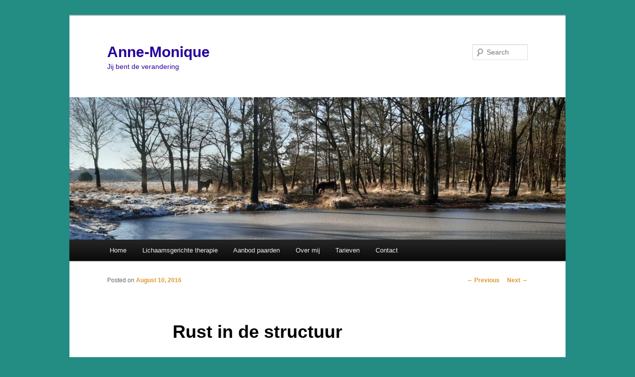

--- FILE ---
content_type: text/html; charset=UTF-8
request_url: https://www.anne-monique.nl/2016/08/10/rust-in-de-structuur/
body_size: 38812
content:
<!DOCTYPE html>
<!--[if IE 6]>
<html id="ie6" lang="en-US" xmlns:fb="https://www.facebook.com/2008/fbml" xmlns:addthis="https://www.addthis.com/help/api-spec" >
<![endif]-->
<!--[if IE 7]>
<html id="ie7" lang="en-US" xmlns:fb="https://www.facebook.com/2008/fbml" xmlns:addthis="https://www.addthis.com/help/api-spec" >
<![endif]-->
<!--[if IE 8]>
<html id="ie8" lang="en-US" xmlns:fb="https://www.facebook.com/2008/fbml" xmlns:addthis="https://www.addthis.com/help/api-spec" >
<![endif]-->
<!--[if !(IE 6) & !(IE 7) & !(IE 8)]><!-->
<html lang="en-US" xmlns:fb="https://www.facebook.com/2008/fbml" xmlns:addthis="https://www.addthis.com/help/api-spec" >
<!--<![endif]-->
<head>
<meta charset="UTF-8" />
<meta name="viewport" content="width=device-width" />
<title>
Rust in de structuur | Anne-Monique	</title>
<link rel="profile" href="https://gmpg.org/xfn/11" />
<link rel="stylesheet" type="text/css" media="all" href="https://www.anne-monique.nl/wp-content/themes/twentyeleven/style.css?ver=20240716" />
<link rel="pingback" href="https://www.anne-monique.nl/xmlrpc.php">
<!--[if lt IE 9]>
<script src="https://www.anne-monique.nl/wp-content/themes/twentyeleven/js/html5.js?ver=3.7.0" type="text/javascript"></script>
<![endif]-->
<meta name='robots' content='max-image-preview:large' />
	<style>img:is([sizes="auto" i], [sizes^="auto," i]) { contain-intrinsic-size: 3000px 1500px }</style>
	<link rel='dns-prefetch' href='//s7.addthis.com' />
<link rel="alternate" type="application/rss+xml" title="Anne-Monique &raquo; Feed" href="https://www.anne-monique.nl/feed/" />
<link rel="alternate" type="application/rss+xml" title="Anne-Monique &raquo; Comments Feed" href="https://www.anne-monique.nl/comments/feed/" />
<link rel="alternate" type="application/rss+xml" title="Anne-Monique &raquo; Rust in de structuur Comments Feed" href="https://www.anne-monique.nl/2016/08/10/rust-in-de-structuur/feed/" />
<script type="text/javascript">
/* <![CDATA[ */
window._wpemojiSettings = {"baseUrl":"https:\/\/s.w.org\/images\/core\/emoji\/16.0.1\/72x72\/","ext":".png","svgUrl":"https:\/\/s.w.org\/images\/core\/emoji\/16.0.1\/svg\/","svgExt":".svg","source":{"concatemoji":"https:\/\/www.anne-monique.nl\/wp-includes\/js\/wp-emoji-release.min.js?ver=6.8.3"}};
/*! This file is auto-generated */
!function(s,n){var o,i,e;function c(e){try{var t={supportTests:e,timestamp:(new Date).valueOf()};sessionStorage.setItem(o,JSON.stringify(t))}catch(e){}}function p(e,t,n){e.clearRect(0,0,e.canvas.width,e.canvas.height),e.fillText(t,0,0);var t=new Uint32Array(e.getImageData(0,0,e.canvas.width,e.canvas.height).data),a=(e.clearRect(0,0,e.canvas.width,e.canvas.height),e.fillText(n,0,0),new Uint32Array(e.getImageData(0,0,e.canvas.width,e.canvas.height).data));return t.every(function(e,t){return e===a[t]})}function u(e,t){e.clearRect(0,0,e.canvas.width,e.canvas.height),e.fillText(t,0,0);for(var n=e.getImageData(16,16,1,1),a=0;a<n.data.length;a++)if(0!==n.data[a])return!1;return!0}function f(e,t,n,a){switch(t){case"flag":return n(e,"\ud83c\udff3\ufe0f\u200d\u26a7\ufe0f","\ud83c\udff3\ufe0f\u200b\u26a7\ufe0f")?!1:!n(e,"\ud83c\udde8\ud83c\uddf6","\ud83c\udde8\u200b\ud83c\uddf6")&&!n(e,"\ud83c\udff4\udb40\udc67\udb40\udc62\udb40\udc65\udb40\udc6e\udb40\udc67\udb40\udc7f","\ud83c\udff4\u200b\udb40\udc67\u200b\udb40\udc62\u200b\udb40\udc65\u200b\udb40\udc6e\u200b\udb40\udc67\u200b\udb40\udc7f");case"emoji":return!a(e,"\ud83e\udedf")}return!1}function g(e,t,n,a){var r="undefined"!=typeof WorkerGlobalScope&&self instanceof WorkerGlobalScope?new OffscreenCanvas(300,150):s.createElement("canvas"),o=r.getContext("2d",{willReadFrequently:!0}),i=(o.textBaseline="top",o.font="600 32px Arial",{});return e.forEach(function(e){i[e]=t(o,e,n,a)}),i}function t(e){var t=s.createElement("script");t.src=e,t.defer=!0,s.head.appendChild(t)}"undefined"!=typeof Promise&&(o="wpEmojiSettingsSupports",i=["flag","emoji"],n.supports={everything:!0,everythingExceptFlag:!0},e=new Promise(function(e){s.addEventListener("DOMContentLoaded",e,{once:!0})}),new Promise(function(t){var n=function(){try{var e=JSON.parse(sessionStorage.getItem(o));if("object"==typeof e&&"number"==typeof e.timestamp&&(new Date).valueOf()<e.timestamp+604800&&"object"==typeof e.supportTests)return e.supportTests}catch(e){}return null}();if(!n){if("undefined"!=typeof Worker&&"undefined"!=typeof OffscreenCanvas&&"undefined"!=typeof URL&&URL.createObjectURL&&"undefined"!=typeof Blob)try{var e="postMessage("+g.toString()+"("+[JSON.stringify(i),f.toString(),p.toString(),u.toString()].join(",")+"));",a=new Blob([e],{type:"text/javascript"}),r=new Worker(URL.createObjectURL(a),{name:"wpTestEmojiSupports"});return void(r.onmessage=function(e){c(n=e.data),r.terminate(),t(n)})}catch(e){}c(n=g(i,f,p,u))}t(n)}).then(function(e){for(var t in e)n.supports[t]=e[t],n.supports.everything=n.supports.everything&&n.supports[t],"flag"!==t&&(n.supports.everythingExceptFlag=n.supports.everythingExceptFlag&&n.supports[t]);n.supports.everythingExceptFlag=n.supports.everythingExceptFlag&&!n.supports.flag,n.DOMReady=!1,n.readyCallback=function(){n.DOMReady=!0}}).then(function(){return e}).then(function(){var e;n.supports.everything||(n.readyCallback(),(e=n.source||{}).concatemoji?t(e.concatemoji):e.wpemoji&&e.twemoji&&(t(e.twemoji),t(e.wpemoji)))}))}((window,document),window._wpemojiSettings);
/* ]]> */
</script>
<style id='wp-emoji-styles-inline-css' type='text/css'>

	img.wp-smiley, img.emoji {
		display: inline !important;
		border: none !important;
		box-shadow: none !important;
		height: 1em !important;
		width: 1em !important;
		margin: 0 0.07em !important;
		vertical-align: -0.1em !important;
		background: none !important;
		padding: 0 !important;
	}
</style>
<link rel='stylesheet' id='wp-block-library-css' href='https://www.anne-monique.nl/wp-includes/css/dist/block-library/style.min.css?ver=6.8.3' type='text/css' media='all' />
<style id='wp-block-library-theme-inline-css' type='text/css'>
.wp-block-audio :where(figcaption){color:#555;font-size:13px;text-align:center}.is-dark-theme .wp-block-audio :where(figcaption){color:#ffffffa6}.wp-block-audio{margin:0 0 1em}.wp-block-code{border:1px solid #ccc;border-radius:4px;font-family:Menlo,Consolas,monaco,monospace;padding:.8em 1em}.wp-block-embed :where(figcaption){color:#555;font-size:13px;text-align:center}.is-dark-theme .wp-block-embed :where(figcaption){color:#ffffffa6}.wp-block-embed{margin:0 0 1em}.blocks-gallery-caption{color:#555;font-size:13px;text-align:center}.is-dark-theme .blocks-gallery-caption{color:#ffffffa6}:root :where(.wp-block-image figcaption){color:#555;font-size:13px;text-align:center}.is-dark-theme :root :where(.wp-block-image figcaption){color:#ffffffa6}.wp-block-image{margin:0 0 1em}.wp-block-pullquote{border-bottom:4px solid;border-top:4px solid;color:currentColor;margin-bottom:1.75em}.wp-block-pullquote cite,.wp-block-pullquote footer,.wp-block-pullquote__citation{color:currentColor;font-size:.8125em;font-style:normal;text-transform:uppercase}.wp-block-quote{border-left:.25em solid;margin:0 0 1.75em;padding-left:1em}.wp-block-quote cite,.wp-block-quote footer{color:currentColor;font-size:.8125em;font-style:normal;position:relative}.wp-block-quote:where(.has-text-align-right){border-left:none;border-right:.25em solid;padding-left:0;padding-right:1em}.wp-block-quote:where(.has-text-align-center){border:none;padding-left:0}.wp-block-quote.is-large,.wp-block-quote.is-style-large,.wp-block-quote:where(.is-style-plain){border:none}.wp-block-search .wp-block-search__label{font-weight:700}.wp-block-search__button{border:1px solid #ccc;padding:.375em .625em}:where(.wp-block-group.has-background){padding:1.25em 2.375em}.wp-block-separator.has-css-opacity{opacity:.4}.wp-block-separator{border:none;border-bottom:2px solid;margin-left:auto;margin-right:auto}.wp-block-separator.has-alpha-channel-opacity{opacity:1}.wp-block-separator:not(.is-style-wide):not(.is-style-dots){width:100px}.wp-block-separator.has-background:not(.is-style-dots){border-bottom:none;height:1px}.wp-block-separator.has-background:not(.is-style-wide):not(.is-style-dots){height:2px}.wp-block-table{margin:0 0 1em}.wp-block-table td,.wp-block-table th{word-break:normal}.wp-block-table :where(figcaption){color:#555;font-size:13px;text-align:center}.is-dark-theme .wp-block-table :where(figcaption){color:#ffffffa6}.wp-block-video :where(figcaption){color:#555;font-size:13px;text-align:center}.is-dark-theme .wp-block-video :where(figcaption){color:#ffffffa6}.wp-block-video{margin:0 0 1em}:root :where(.wp-block-template-part.has-background){margin-bottom:0;margin-top:0;padding:1.25em 2.375em}
</style>
<style id='classic-theme-styles-inline-css' type='text/css'>
/*! This file is auto-generated */
.wp-block-button__link{color:#fff;background-color:#32373c;border-radius:9999px;box-shadow:none;text-decoration:none;padding:calc(.667em + 2px) calc(1.333em + 2px);font-size:1.125em}.wp-block-file__button{background:#32373c;color:#fff;text-decoration:none}
</style>
<style id='global-styles-inline-css' type='text/css'>
:root{--wp--preset--aspect-ratio--square: 1;--wp--preset--aspect-ratio--4-3: 4/3;--wp--preset--aspect-ratio--3-4: 3/4;--wp--preset--aspect-ratio--3-2: 3/2;--wp--preset--aspect-ratio--2-3: 2/3;--wp--preset--aspect-ratio--16-9: 16/9;--wp--preset--aspect-ratio--9-16: 9/16;--wp--preset--color--black: #000;--wp--preset--color--cyan-bluish-gray: #abb8c3;--wp--preset--color--white: #fff;--wp--preset--color--pale-pink: #f78da7;--wp--preset--color--vivid-red: #cf2e2e;--wp--preset--color--luminous-vivid-orange: #ff6900;--wp--preset--color--luminous-vivid-amber: #fcb900;--wp--preset--color--light-green-cyan: #7bdcb5;--wp--preset--color--vivid-green-cyan: #00d084;--wp--preset--color--pale-cyan-blue: #8ed1fc;--wp--preset--color--vivid-cyan-blue: #0693e3;--wp--preset--color--vivid-purple: #9b51e0;--wp--preset--color--blue: #1982d1;--wp--preset--color--dark-gray: #373737;--wp--preset--color--medium-gray: #666;--wp--preset--color--light-gray: #e2e2e2;--wp--preset--gradient--vivid-cyan-blue-to-vivid-purple: linear-gradient(135deg,rgba(6,147,227,1) 0%,rgb(155,81,224) 100%);--wp--preset--gradient--light-green-cyan-to-vivid-green-cyan: linear-gradient(135deg,rgb(122,220,180) 0%,rgb(0,208,130) 100%);--wp--preset--gradient--luminous-vivid-amber-to-luminous-vivid-orange: linear-gradient(135deg,rgba(252,185,0,1) 0%,rgba(255,105,0,1) 100%);--wp--preset--gradient--luminous-vivid-orange-to-vivid-red: linear-gradient(135deg,rgba(255,105,0,1) 0%,rgb(207,46,46) 100%);--wp--preset--gradient--very-light-gray-to-cyan-bluish-gray: linear-gradient(135deg,rgb(238,238,238) 0%,rgb(169,184,195) 100%);--wp--preset--gradient--cool-to-warm-spectrum: linear-gradient(135deg,rgb(74,234,220) 0%,rgb(151,120,209) 20%,rgb(207,42,186) 40%,rgb(238,44,130) 60%,rgb(251,105,98) 80%,rgb(254,248,76) 100%);--wp--preset--gradient--blush-light-purple: linear-gradient(135deg,rgb(255,206,236) 0%,rgb(152,150,240) 100%);--wp--preset--gradient--blush-bordeaux: linear-gradient(135deg,rgb(254,205,165) 0%,rgb(254,45,45) 50%,rgb(107,0,62) 100%);--wp--preset--gradient--luminous-dusk: linear-gradient(135deg,rgb(255,203,112) 0%,rgb(199,81,192) 50%,rgb(65,88,208) 100%);--wp--preset--gradient--pale-ocean: linear-gradient(135deg,rgb(255,245,203) 0%,rgb(182,227,212) 50%,rgb(51,167,181) 100%);--wp--preset--gradient--electric-grass: linear-gradient(135deg,rgb(202,248,128) 0%,rgb(113,206,126) 100%);--wp--preset--gradient--midnight: linear-gradient(135deg,rgb(2,3,129) 0%,rgb(40,116,252) 100%);--wp--preset--font-size--small: 13px;--wp--preset--font-size--medium: 20px;--wp--preset--font-size--large: 36px;--wp--preset--font-size--x-large: 42px;--wp--preset--spacing--20: 0.44rem;--wp--preset--spacing--30: 0.67rem;--wp--preset--spacing--40: 1rem;--wp--preset--spacing--50: 1.5rem;--wp--preset--spacing--60: 2.25rem;--wp--preset--spacing--70: 3.38rem;--wp--preset--spacing--80: 5.06rem;--wp--preset--shadow--natural: 6px 6px 9px rgba(0, 0, 0, 0.2);--wp--preset--shadow--deep: 12px 12px 50px rgba(0, 0, 0, 0.4);--wp--preset--shadow--sharp: 6px 6px 0px rgba(0, 0, 0, 0.2);--wp--preset--shadow--outlined: 6px 6px 0px -3px rgba(255, 255, 255, 1), 6px 6px rgba(0, 0, 0, 1);--wp--preset--shadow--crisp: 6px 6px 0px rgba(0, 0, 0, 1);}:where(.is-layout-flex){gap: 0.5em;}:where(.is-layout-grid){gap: 0.5em;}body .is-layout-flex{display: flex;}.is-layout-flex{flex-wrap: wrap;align-items: center;}.is-layout-flex > :is(*, div){margin: 0;}body .is-layout-grid{display: grid;}.is-layout-grid > :is(*, div){margin: 0;}:where(.wp-block-columns.is-layout-flex){gap: 2em;}:where(.wp-block-columns.is-layout-grid){gap: 2em;}:where(.wp-block-post-template.is-layout-flex){gap: 1.25em;}:where(.wp-block-post-template.is-layout-grid){gap: 1.25em;}.has-black-color{color: var(--wp--preset--color--black) !important;}.has-cyan-bluish-gray-color{color: var(--wp--preset--color--cyan-bluish-gray) !important;}.has-white-color{color: var(--wp--preset--color--white) !important;}.has-pale-pink-color{color: var(--wp--preset--color--pale-pink) !important;}.has-vivid-red-color{color: var(--wp--preset--color--vivid-red) !important;}.has-luminous-vivid-orange-color{color: var(--wp--preset--color--luminous-vivid-orange) !important;}.has-luminous-vivid-amber-color{color: var(--wp--preset--color--luminous-vivid-amber) !important;}.has-light-green-cyan-color{color: var(--wp--preset--color--light-green-cyan) !important;}.has-vivid-green-cyan-color{color: var(--wp--preset--color--vivid-green-cyan) !important;}.has-pale-cyan-blue-color{color: var(--wp--preset--color--pale-cyan-blue) !important;}.has-vivid-cyan-blue-color{color: var(--wp--preset--color--vivid-cyan-blue) !important;}.has-vivid-purple-color{color: var(--wp--preset--color--vivid-purple) !important;}.has-black-background-color{background-color: var(--wp--preset--color--black) !important;}.has-cyan-bluish-gray-background-color{background-color: var(--wp--preset--color--cyan-bluish-gray) !important;}.has-white-background-color{background-color: var(--wp--preset--color--white) !important;}.has-pale-pink-background-color{background-color: var(--wp--preset--color--pale-pink) !important;}.has-vivid-red-background-color{background-color: var(--wp--preset--color--vivid-red) !important;}.has-luminous-vivid-orange-background-color{background-color: var(--wp--preset--color--luminous-vivid-orange) !important;}.has-luminous-vivid-amber-background-color{background-color: var(--wp--preset--color--luminous-vivid-amber) !important;}.has-light-green-cyan-background-color{background-color: var(--wp--preset--color--light-green-cyan) !important;}.has-vivid-green-cyan-background-color{background-color: var(--wp--preset--color--vivid-green-cyan) !important;}.has-pale-cyan-blue-background-color{background-color: var(--wp--preset--color--pale-cyan-blue) !important;}.has-vivid-cyan-blue-background-color{background-color: var(--wp--preset--color--vivid-cyan-blue) !important;}.has-vivid-purple-background-color{background-color: var(--wp--preset--color--vivid-purple) !important;}.has-black-border-color{border-color: var(--wp--preset--color--black) !important;}.has-cyan-bluish-gray-border-color{border-color: var(--wp--preset--color--cyan-bluish-gray) !important;}.has-white-border-color{border-color: var(--wp--preset--color--white) !important;}.has-pale-pink-border-color{border-color: var(--wp--preset--color--pale-pink) !important;}.has-vivid-red-border-color{border-color: var(--wp--preset--color--vivid-red) !important;}.has-luminous-vivid-orange-border-color{border-color: var(--wp--preset--color--luminous-vivid-orange) !important;}.has-luminous-vivid-amber-border-color{border-color: var(--wp--preset--color--luminous-vivid-amber) !important;}.has-light-green-cyan-border-color{border-color: var(--wp--preset--color--light-green-cyan) !important;}.has-vivid-green-cyan-border-color{border-color: var(--wp--preset--color--vivid-green-cyan) !important;}.has-pale-cyan-blue-border-color{border-color: var(--wp--preset--color--pale-cyan-blue) !important;}.has-vivid-cyan-blue-border-color{border-color: var(--wp--preset--color--vivid-cyan-blue) !important;}.has-vivid-purple-border-color{border-color: var(--wp--preset--color--vivid-purple) !important;}.has-vivid-cyan-blue-to-vivid-purple-gradient-background{background: var(--wp--preset--gradient--vivid-cyan-blue-to-vivid-purple) !important;}.has-light-green-cyan-to-vivid-green-cyan-gradient-background{background: var(--wp--preset--gradient--light-green-cyan-to-vivid-green-cyan) !important;}.has-luminous-vivid-amber-to-luminous-vivid-orange-gradient-background{background: var(--wp--preset--gradient--luminous-vivid-amber-to-luminous-vivid-orange) !important;}.has-luminous-vivid-orange-to-vivid-red-gradient-background{background: var(--wp--preset--gradient--luminous-vivid-orange-to-vivid-red) !important;}.has-very-light-gray-to-cyan-bluish-gray-gradient-background{background: var(--wp--preset--gradient--very-light-gray-to-cyan-bluish-gray) !important;}.has-cool-to-warm-spectrum-gradient-background{background: var(--wp--preset--gradient--cool-to-warm-spectrum) !important;}.has-blush-light-purple-gradient-background{background: var(--wp--preset--gradient--blush-light-purple) !important;}.has-blush-bordeaux-gradient-background{background: var(--wp--preset--gradient--blush-bordeaux) !important;}.has-luminous-dusk-gradient-background{background: var(--wp--preset--gradient--luminous-dusk) !important;}.has-pale-ocean-gradient-background{background: var(--wp--preset--gradient--pale-ocean) !important;}.has-electric-grass-gradient-background{background: var(--wp--preset--gradient--electric-grass) !important;}.has-midnight-gradient-background{background: var(--wp--preset--gradient--midnight) !important;}.has-small-font-size{font-size: var(--wp--preset--font-size--small) !important;}.has-medium-font-size{font-size: var(--wp--preset--font-size--medium) !important;}.has-large-font-size{font-size: var(--wp--preset--font-size--large) !important;}.has-x-large-font-size{font-size: var(--wp--preset--font-size--x-large) !important;}
:where(.wp-block-post-template.is-layout-flex){gap: 1.25em;}:where(.wp-block-post-template.is-layout-grid){gap: 1.25em;}
:where(.wp-block-columns.is-layout-flex){gap: 2em;}:where(.wp-block-columns.is-layout-grid){gap: 2em;}
:root :where(.wp-block-pullquote){font-size: 1.5em;line-height: 1.6;}
</style>
<link rel='stylesheet' id='contact-form-7-css' href='https://www.anne-monique.nl/wp-content/plugins/contact-form-7/includes/css/styles.css?ver=6.1.1' type='text/css' media='all' />
<link rel='stylesheet' id='acx_fsmi_styles-css' href='https://www.anne-monique.nl/wp-content/plugins/floating-social-media-icon/css/style.css?v=4.3.5&#038;ver=6.8.3' type='text/css' media='all' />
<link rel='stylesheet' id='twentyeleven-block-style-css' href='https://www.anne-monique.nl/wp-content/themes/twentyeleven/blocks.css?ver=20240621' type='text/css' media='all' />
<link rel='stylesheet' id='addthis_all_pages-css' href='https://www.anne-monique.nl/wp-content/plugins/addthis/frontend/build/addthis_wordpress_public.min.css?ver=6.8.3' type='text/css' media='all' />
<script type="text/javascript" src="https://www.anne-monique.nl/wp-admin/admin-ajax.php?action=addthis_global_options_settings&amp;ver=6.8.3" id="addthis_global_options-js"></script>
<script type="text/javascript" src="https://s7.addthis.com/js/300/addthis_widget.js?ver=6.8.3#pubid=wp-f18c7e6bce823af945c843bfe54f8d8b" id="addthis_widget-js"></script>
<link rel="https://api.w.org/" href="https://www.anne-monique.nl/wp-json/" /><link rel="alternate" title="JSON" type="application/json" href="https://www.anne-monique.nl/wp-json/wp/v2/posts/795" /><link rel="EditURI" type="application/rsd+xml" title="RSD" href="https://www.anne-monique.nl/xmlrpc.php?rsd" />
<meta name="generator" content="WordPress 6.8.3" />
<link rel="canonical" href="https://www.anne-monique.nl/2016/08/10/rust-in-de-structuur/" />
<link rel='shortlink' href='https://www.anne-monique.nl/?p=795' />
<link rel="alternate" title="oEmbed (JSON)" type="application/json+oembed" href="https://www.anne-monique.nl/wp-json/oembed/1.0/embed?url=https%3A%2F%2Fwww.anne-monique.nl%2F2016%2F08%2F10%2Frust-in-de-structuur%2F" />
<link rel="alternate" title="oEmbed (XML)" type="text/xml+oembed" href="https://www.anne-monique.nl/wp-json/oembed/1.0/embed?url=https%3A%2F%2Fwww.anne-monique.nl%2F2016%2F08%2F10%2Frust-in-de-structuur%2F&#038;format=xml" />



<!-- Starting Styles For Social Media Icon From Acurax International www.acurax.com -->
<style type='text/css'>
#divBottomRight img 
{
width: 32px; 
}
</style>
<!-- Ending Styles For Social Media Icon From Acurax International www.acurax.com -->



	<style>
		/* Link color */
		a,
		#site-title a:focus,
		#site-title a:hover,
		#site-title a:active,
		.entry-title a:hover,
		.entry-title a:focus,
		.entry-title a:active,
		.widget_twentyeleven_ephemera .comments-link a:hover,
		section.recent-posts .other-recent-posts a[rel="bookmark"]:hover,
		section.recent-posts .other-recent-posts .comments-link a:hover,
		.format-image footer.entry-meta a:hover,
		#site-generator a:hover {
			color: #dd9933;
		}
		section.recent-posts .other-recent-posts .comments-link a:hover {
			border-color: #dd9933;
		}
		article.feature-image.small .entry-summary p a:hover,
		.entry-header .comments-link a:hover,
		.entry-header .comments-link a:focus,
		.entry-header .comments-link a:active,
		.feature-slider a.active {
			background-color: #dd9933;
		}
	</style>
			<style type="text/css" id="twentyeleven-header-css">
				#site-title a,
		#site-description {
			color: #27009e;
		}
		</style>
		<style type="text/css" id="custom-background-css">
body.custom-background { background-color: #238c83; }
</style>
	</head>

<body class="wp-singular post-template-default single single-post postid-795 single-format-standard custom-background wp-embed-responsive wp-theme-twentyeleven single-author singular two-column right-sidebar">
<div class="skip-link"><a class="assistive-text" href="#content">Skip to primary content</a></div><div id="page" class="hfeed">
	<header id="branding">
			<hgroup>
				<h1 id="site-title"><span><a href="https://www.anne-monique.nl/" rel="home">Anne-Monique</a></span></h1>
				<h2 id="site-description">Jij bent de verandering</h2>
			</hgroup>

						<a href="https://www.anne-monique.nl/">
				<img src="https://www.anne-monique.nl/wp-content/uploads/2025/01/cropped-WhatsApp-Image-2025-01-19-at-11.18.36.jpeg" width="1000" height="287" alt="Anne-Monique" srcset="https://www.anne-monique.nl/wp-content/uploads/2025/01/cropped-WhatsApp-Image-2025-01-19-at-11.18.36.jpeg 1000w, https://www.anne-monique.nl/wp-content/uploads/2025/01/cropped-WhatsApp-Image-2025-01-19-at-11.18.36-300x86.jpeg 300w, https://www.anne-monique.nl/wp-content/uploads/2025/01/cropped-WhatsApp-Image-2025-01-19-at-11.18.36-768x220.jpeg 768w, https://www.anne-monique.nl/wp-content/uploads/2025/01/cropped-WhatsApp-Image-2025-01-19-at-11.18.36-500x144.jpeg 500w" sizes="(max-width: 1000px) 100vw, 1000px" decoding="async" fetchpriority="high" />			</a>
			
									<form method="get" id="searchform" action="https://www.anne-monique.nl/">
		<label for="s" class="assistive-text">Search</label>
		<input type="text" class="field" name="s" id="s" placeholder="Search" />
		<input type="submit" class="submit" name="submit" id="searchsubmit" value="Search" />
	</form>
			
			<nav id="access">
				<h3 class="assistive-text">Main menu</h3>
				<div class="menu-main-menu-container"><ul id="menu-main-menu" class="menu"><li id="menu-item-110" class="menu-item menu-item-type-custom menu-item-object-custom menu-item-home menu-item-110"><a href="http://www.anne-monique.nl">Home</a></li>
<li id="menu-item-2952" class="menu-item menu-item-type-post_type menu-item-object-page menu-item-2952"><a href="https://www.anne-monique.nl/lichaamsgerichte-therapie/">Lichaamsgerichte therapie</a></li>
<li id="menu-item-290" class="menu-item menu-item-type-post_type menu-item-object-page menu-item-290"><a href="https://www.anne-monique.nl/aanbod/">Aanbod paarden</a></li>
<li id="menu-item-120" class="menu-item menu-item-type-post_type menu-item-object-page menu-item-120"><a href="https://www.anne-monique.nl/wie-ben-ik/">Over mij</a></li>
<li id="menu-item-2883" class="menu-item menu-item-type-post_type menu-item-object-page menu-item-2883"><a href="https://www.anne-monique.nl/tarief/">Tarieven</a></li>
<li id="menu-item-107" class="menu-item menu-item-type-post_type menu-item-object-page menu-item-107"><a href="https://www.anne-monique.nl/contact/">Contact</a></li>
</ul></div>			</nav><!-- #access -->
	</header><!-- #branding -->


	<div id="main">

		<div id="primary">
			<div id="content" role="main">

				
					<nav id="nav-single">
						<h3 class="assistive-text">Post navigation</h3>
						<span class="nav-previous"><a href="https://www.anne-monique.nl/2016/08/02/dankbaarheid-vs-onrust/" rel="prev"><span class="meta-nav">&larr;</span> Previous</a></span>
						<span class="nav-next"><a href="https://www.anne-monique.nl/2016/08/18/de-uitnodiging/" rel="next">Next <span class="meta-nav">&rarr;</span></a></span>
					</nav><!-- #nav-single -->

					
<article id="post-795" class="post-795 post type-post status-publish format-standard hentry category-overig">
	<header class="entry-header">
		<h1 class="entry-title">Rust in de structuur</h1>

				<div class="entry-meta">
			<span class="sep">Posted on </span><a href="https://www.anne-monique.nl/2016/08/10/rust-in-de-structuur/" title="09:15" rel="bookmark"><time class="entry-date" datetime="2016-08-10T09:15:58-01:00">August 10, 2016</time></a><span class="by-author"> <span class="sep"> by </span> <span class="author vcard"><a class="url fn n" href="https://www.anne-monique.nl/author/admin/" title="View all posts by admin" rel="author">admin</a></span></span>		</div><!-- .entry-meta -->
			</header><!-- .entry-header -->

	<div class="entry-content">
		<div class="at-above-post addthis_tool" data-url="https://www.anne-monique.nl/2016/08/10/rust-in-de-structuur/"></div><p>Het is hier weer heerlijk. Centre Lothlorien blijft een geweldige plek met een heerlijke ontspannen energie en de meest prachtige natuur.</p>
<p>Ik merk meer dan ooit dat mijn leven de laatste jaren chaotisch en ongestructureerd is geweest, en dat ik nu echt toe ben aan wat meer structuur en rust.<br />
Het lukt me hier heerlijk om die structuur en rust te vinden. Ik begin mijn dag met yoga met mijn lieve buurvrouw en doe daarna nog wat oefeningen, meestal aan het meer. Bijzonder om te merken hoe onwijs ik oplaad van dit buiten zijn en bewust zijn. Van Pinky heb ik 2 weken terug wat oefeningen meegekregen voor meer balans en om meer te openen. Van Tatsu kreeg ik vorige week een prachtige oefening mee om meer te gronden en hiermee te oefenen een hele lage toon te produceren. Hiermee haal ik mijn ademhaling nog dieper naar mijn basis en wordt mijn zingen nog beter. Heel fijn om deze oefeningen elke dag te doen.</p>
<p>Daarna ga ik op mijn gemak ontbijten, ook meestal aan het meer. Verder vul ik mijn ochtenden met wat lezen, schrijven, muziek maken en vooral buiten zijn. De ochtenden zijn helemaal voor mij, en hier geniet ik enorm van.</p>
<p>Meteen na de lunch ga ik de keuken in en ga ik aan de slag met het diner van die dag. Op dagen dat het menu wat minder ingewikkeld is, tref ik alvast wat voorbereidingen voor de dag erna, haal ik boodschappen of maak ik wat schoon. De keuken is mijn domein geworden. Ik ben erg blij, verrast en tevreden dat het koken me zo onwijs makkelijk af gaat. Zoveel makkelijker dan de jaren hiervoor. Ik vind er veel meer rust in, heb absoluut geen problemen meer met de grote hoeveelheden, ben veel zekerder van mijn zaak en weet elke keer een heerlijke smaak te creëren. De meeste gerechten zijn me inmiddels bekend, dus ook hier merk ik weer aan dat duidelijkheid me rust geeft. Van de mensen hier krijg ik terug dat het eten elke keer heerlijk is. Echt genieten!</p>
<p>Meestal ben ik zo rond 20:30 klaar met werken en de avonden vullen zich vanzelf. Vorige week was hier een prachtige week met als thema &#8216;De 4 windrichtingen week&#8217;. Het was eigenlijk een mini Vredes festival, met fijne mensen van over de hele wereld en mooie ceremonies om de 4 windrichtingen weer te verbinden met elkaar en met de natuur. &#8216;s Avonds hadden we o.a. een kampvuuravond, een avond een drumcirkel, een avond een concert van een Franse groep muzikanten die rondfietsen door Frankrijk en protesteren tegen kernenergie, en een avond een vrouwencirkel. Allemaal prachtig om mee te maken. Sowieso waren er prachtige vrouwen aanwezig deze week, en kon ik erg goed voelen wat vrouwen elkaar geven en hoe belangrijk het is af en toe alleen met vrouwen te zijn. Het geeft ons kracht en wakkert onze authenticiteit aan, om hier vanuit weer met het mannelijke te kunnen verbinden.</p>
<p>Eind van de week kwam een Japanse dame naar mij toe met de vraag of ze mij een healing mocht geven. Ze zei dat ze een oud trauma bij mij zag, eentje waar ik me zelf niet bewust van ben. Ik stemde in, en zo zat ik een avond bij haar voor de caravan. Het is niet te bevatten hoe het mogelijk is dat ik slechts een half uur later richting mijn kamertje liep, met het gevoel alsof er dingen open en los waren gemaakt, waarvan ik niet wist dat het kon. Dat ik de volgende ochtend wakker werd met spierpijn, omdat mijn lijf kennelijk uit de verkramping was gehaald. En dat &#8220;alleen&#8221; door wat simpele aanrakingen langs mijn ruggengraat. Er is nog zoveel dat we niet weten&#8230;</p>
<p>Inmiddels is de co-creatieweek hier begonnen. Een hele andere groep, een hele andere energie. Van een workshop zingen, tot songwriting, tot improv comedy, tot een stiltewandeling, tot een spel. Prachtige dingen om te delen en te ervaren. Bij mij komt de onrust af en toe weer naar boven als ik me realiseer dat ik over 1,5 week alweer naar huis ga. Vooral als de eigenaar hier naar me toe komt met de woorden &#8220;Ik hoor dat je gaat verhuizen, ik hoop dat dat betekent dat je hier naartoe verhuist?&#8221;, gaat mijn hoofd weer even alle kanten. De wereld ligt voor me open, het is alleen aan mij om mijn droom en mijn verlangen te voelen en te leven. En dat is soms nog best een uitdaging met zoveel andere mooie mensen en mooie dromen om me heen!</p>
<p><a href="http://www.anne-monique.nl/wp-content/uploads/2016/08/DSC00466.jpg"><img decoding="async" class="  wp-image-798 alignleft" src="http://www.anne-monique.nl/wp-content/uploads/2016/08/DSC00466-300x225.jpg" alt="DSC00466" width="246" height="188" /></a> <a href="http://www.anne-monique.nl/wp-content/uploads/2016/08/DSC00474.jpg"><img decoding="async" class="  wp-image-799 alignright" src="http://www.anne-monique.nl/wp-content/uploads/2016/08/DSC00474-300x225.jpg" alt="DSC00474" width="261" height="198" /></a> <a href="http://www.anne-monique.nl/wp-content/uploads/2016/08/DSC00495.jpg"><img loading="lazy" decoding="async" class="  wp-image-800 alignleft" src="http://www.anne-monique.nl/wp-content/uploads/2016/08/DSC00495-300x225.jpg" alt="DSC00495" width="261" height="198" /></a> <a href="http://www.anne-monique.nl/wp-content/uploads/2016/08/DSC00508.jpg"><img loading="lazy" decoding="async" class="  wp-image-801 alignright" src="http://www.anne-monique.nl/wp-content/uploads/2016/08/DSC00508-300x225.jpg" alt="DSC00508" width="246" height="187" /><br />
</a></p>
<!-- AddThis Advanced Settings above via filter on the_content --><!-- AddThis Advanced Settings below via filter on the_content --><!-- AddThis Advanced Settings generic via filter on the_content --><!-- AddThis Share Buttons above via filter on the_content --><!-- AddThis Share Buttons below via filter on the_content --><div class="at-below-post addthis_tool" data-url="https://www.anne-monique.nl/2016/08/10/rust-in-de-structuur/"></div><!-- AddThis Share Buttons generic via filter on the_content -->			</div><!-- .entry-content -->

	<footer class="entry-meta">
		This entry was posted in <a href="https://www.anne-monique.nl/category/overig/" rel="category tag">Overig</a> by <a href="https://www.anne-monique.nl/author/admin/">admin</a>. Bookmark the <a href="https://www.anne-monique.nl/2016/08/10/rust-in-de-structuur/" title="Permalink to Rust in de structuur" rel="bookmark">permalink</a>.
		
			</footer><!-- .entry-meta -->
</article><!-- #post-795 -->

						<div id="comments">
	
	
	
		<div id="respond" class="comment-respond">
		<h3 id="reply-title" class="comment-reply-title">Leave a Reply <small><a rel="nofollow" id="cancel-comment-reply-link" href="/2016/08/10/rust-in-de-structuur/#respond" style="display:none;">Cancel reply</a></small></h3><form action="https://www.anne-monique.nl/wp-comments-post.php" method="post" id="commentform" class="comment-form"><p class="comment-notes"><span id="email-notes">Your email address will not be published.</span> <span class="required-field-message">Required fields are marked <span class="required">*</span></span></p><p class="comment-form-comment"><label for="comment">Comment <span class="required">*</span></label> <textarea id="comment" name="comment" cols="45" rows="8" maxlength="65525" required="required"></textarea></p><p class="comment-form-author"><label for="author">Name <span class="required">*</span></label> <input id="author" name="author" type="text" value="" size="30" maxlength="245" autocomplete="name" required="required" /></p>
<p class="comment-form-email"><label for="email">Email <span class="required">*</span></label> <input id="email" name="email" type="text" value="" size="30" maxlength="100" aria-describedby="email-notes" autocomplete="email" required="required" /></p>
<p class="comment-form-url"><label for="url">Website</label> <input id="url" name="url" type="text" value="" size="30" maxlength="200" autocomplete="url" /></p>
<p class="form-submit"><input name="submit" type="submit" id="submit" class="submit" value="Post Comment" /> <input type='hidden' name='comment_post_ID' value='795' id='comment_post_ID' />
<input type='hidden' name='comment_parent' id='comment_parent' value='0' />
</p><p style="display: none;"><input type="hidden" id="akismet_comment_nonce" name="akismet_comment_nonce" value="2aa04eece1" /></p><p style="display: none !important;" class="akismet-fields-container" data-prefix="ak_"><label>&#916;<textarea name="ak_hp_textarea" cols="45" rows="8" maxlength="100"></textarea></label><input type="hidden" id="ak_js_1" name="ak_js" value="237"/><script>document.getElementById( "ak_js_1" ).setAttribute( "value", ( new Date() ).getTime() );</script></p></form>	</div><!-- #respond -->
	
</div><!-- #comments -->

				
			</div><!-- #content -->
		</div><!-- #primary -->


	</div><!-- #main -->

	<footer id="colophon">

			

			<div id="site-generator">
												<a href="https://wordpress.org/" class="imprint" title="Semantic Personal Publishing Platform">
					Proudly powered by WordPress				</a>
			</div>
	</footer><!-- #colophon -->
</div><!-- #page -->

<script type="speculationrules">
{"prefetch":[{"source":"document","where":{"and":[{"href_matches":"\/*"},{"not":{"href_matches":["\/wp-*.php","\/wp-admin\/*","\/wp-content\/uploads\/*","\/wp-content\/*","\/wp-content\/plugins\/*","\/wp-content\/themes\/twentyeleven\/*","\/*\\?(.+)"]}},{"not":{"selector_matches":"a[rel~=\"nofollow\"]"}},{"not":{"selector_matches":".no-prefetch, .no-prefetch a"}}]},"eagerness":"conservative"}]}
</script>
<script type="text/javascript" src="https://www.anne-monique.nl/wp-includes/js/comment-reply.min.js?ver=6.8.3" id="comment-reply-js" async="async" data-wp-strategy="async"></script>
<script type="text/javascript" src="https://www.anne-monique.nl/wp-includes/js/dist/hooks.min.js?ver=4d63a3d491d11ffd8ac6" id="wp-hooks-js"></script>
<script type="text/javascript" src="https://www.anne-monique.nl/wp-includes/js/dist/i18n.min.js?ver=5e580eb46a90c2b997e6" id="wp-i18n-js"></script>
<script type="text/javascript" id="wp-i18n-js-after">
/* <![CDATA[ */
wp.i18n.setLocaleData( { 'text direction\u0004ltr': [ 'ltr' ] } );
/* ]]> */
</script>
<script type="text/javascript" src="https://www.anne-monique.nl/wp-content/plugins/contact-form-7/includes/swv/js/index.js?ver=6.1.1" id="swv-js"></script>
<script type="text/javascript" id="contact-form-7-js-before">
/* <![CDATA[ */
var wpcf7 = {
    "api": {
        "root": "https:\/\/www.anne-monique.nl\/wp-json\/",
        "namespace": "contact-form-7\/v1"
    }
};
/* ]]> */
</script>
<script type="text/javascript" src="https://www.anne-monique.nl/wp-content/plugins/contact-form-7/includes/js/index.js?ver=6.1.1" id="contact-form-7-js"></script>
<script defer type="text/javascript" src="https://www.anne-monique.nl/wp-content/plugins/akismet/_inc/akismet-frontend.js?ver=1762995542" id="akismet-frontend-js"></script>



<!-- Starting Javascript For Social Media Icon From Acurax International www.acurax.com -->

	<script type="text/javascript">

	var ns = (navigator.appName.indexOf("Netscape") != -1);

	var d = document;

	var px = document.layers ? "" : "px";

	function JSFX_FloatDiv(id, sx, sy)

	{

		var el=d.getElementById?d.getElementById(id):d.all?d.all[id]:d.layers[id];

		window[id + "_obj"] = el;

		if(d.layers)el.style=el;

		el.cx = el.sx = sx;el.cy = el.sy = sy;

		el.sP=function(x,y){this.style.left=x+px;this.style.top=y+px;};

		el.flt=function()

		{

			var pX, pY;

			pX = (this.sx >= 0) ? 0 : ns ? innerWidth : 

			document.documentElement && document.documentElement.clientWidth ? 

			document.documentElement.clientWidth : document.body.clientWidth;

			pY = ns ? pageYOffset : document.documentElement && document.documentElement.scrollTop ? 

			document.documentElement.scrollTop : document.body.scrollTop;

			if(this.sy<0) 

			pY += ns ? innerHeight : document.documentElement && document.documentElement.clientHeight ? 

			document.documentElement.clientHeight : document.body.clientHeight;

			this.cx += (pX + this.sx - this.cx)/8;this.cy += (pY + this.sy - this.cy)/8;

			this.sP(this.cx, this.cy);

			setTimeout(this.id + "_obj.flt()", 40);

		}

		return el;

	}

	jQuery( document ).ready(function() {

	JSFX_FloatDiv("divBottomRight", -170, -60).flt();

	});

	</script>

	<!-- Ending Javascript Code For Social Media Icon From Acurax International www.acurax.com -->



</body>
</html>


--- FILE ---
content_type: text/css
request_url: https://www.anne-monique.nl/wp-content/plugins/floating-social-media-icon/css/style.css?v=4.3.5&ver=6.8.3
body_size: 331
content:
#divBottomRight

{

position:absolute;

z-index:10000;

/* min-width: 142px; */

}

#divBottomRight img, #acurax_si_simple img, #short_code_si_icon img

{

margin-left:1px;

border:0px !important;

background:none !important;

box-shadow:none !important;

}

#divBottomRight img:hover, #acurax_si_simple img:hover, #short_code_si_icon img:hover

{

opacity:0.8;

}

#short_code_si_icon a,#divBottomRight a,#divBottomRight a:focus,#short_code_si_icon a:focus {

    border: 0px;

	outline: none;

}